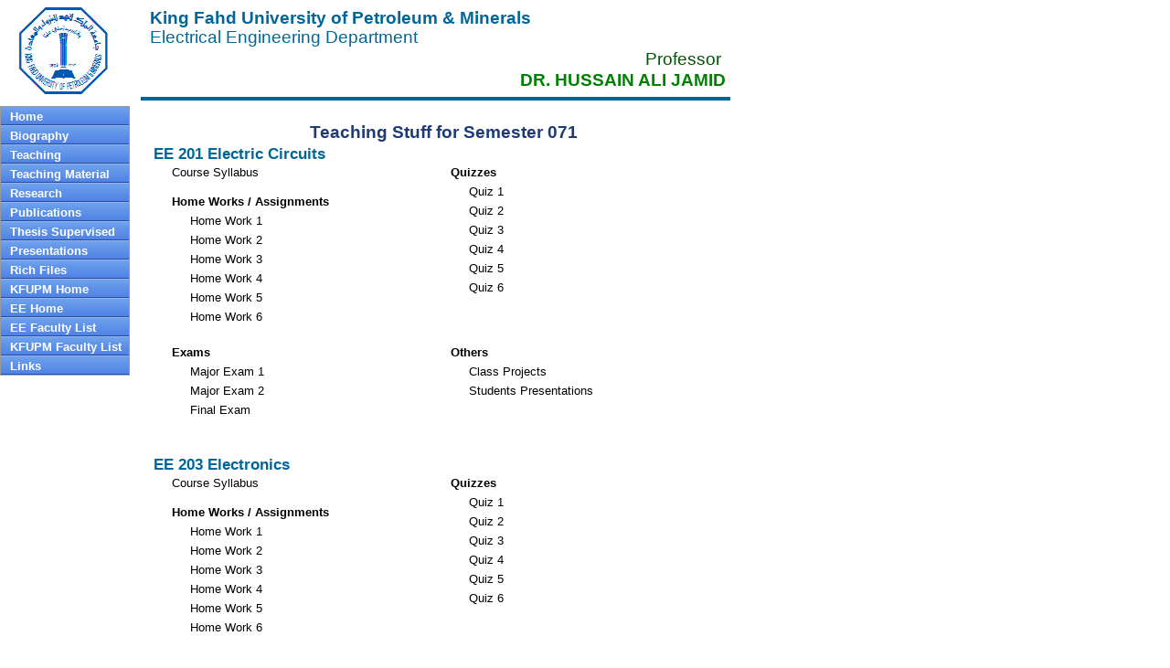

--- FILE ---
content_type: text/html
request_url: https://faculty.kfupm.edu.sa/EE/hajamed/courses071.htm
body_size: 2799
content:
<!DOCTYPE html PUBLIC "-//W3C//DTD HTML 4.01 Transitional//EN" "http://www.w3.org/TR/html4/loose.dtd">
<html>
<head>
<title>DR. HUSSAIN ALI JAMID</title>
<meta http-equiv="Content-Type" content="text/html; charset=utf-8" >
<meta http-equiv="Content-Style-Type" content="text/css" >
<meta name="description" content="Home Page of EE Faculty Member">
<meta name="keywords" content="electrical, electrical engineering, ee, engineering, kfupm, king fahd  university, upm, dhahran, saudi arabia, electrical department,  communication, control, power, electromagnetics, microwave, optics, nano,  telecom, networks, wireless networks, mobile communication">
<link rel="stylesheet" type="text/css" href="style.css">
<meta name="Microsoft Border" content="tlb, default">
</head>

<body><!--msnavigation--><table border="0" cellpadding="0" cellspacing="0" width="100%"><tr><td>
<table border="0" width="800" id="table1" bgcolor="#FFFFFF" cellspacing="1">
	<tr>
		<td width="137" rowspan="2">
		<p align="center">
		<img border="0" src="images/logo.jpg" alt="KFUPM logo" width="100" height="99"></td>
		<td width="16" rowspan="2">
		<p align="left">&nbsp;</td>
		<td width="643">
		<p class="titlekfupm">King Fahd University of Petroleum &amp; Minerals</p>
		<p class="titleee">Electrical Engineering Department</td>
	</tr>
	<tr>
		<td height="51">
		<p class="titlerank">Professor</p>
		<div style="width: 637px; height: 28px; border-bottom: 4px solid #006699; padding-left: 4px; padding-right: 4px; padding-top: 1px; padding-bottom: 1px">
			<p align="right" style="margin-top: 0; margin-bottom: 0" class="titlename">
			DR. HUSSAIN ALI JAMID</div>
		</td>
	</tr>
</table>

</td></tr><!--msnavigation--></table><!--msnavigation--><table dir="ltr" border="0" cellpadding="0" cellspacing="0" width="100%"><tr><td valign="top" width="1%">
<ul class="buttonmenu">
	<li><a target="_parent" href="index.htm">Home</a></li>
	<li><a target="_parent" href="biography.htm">Biography</a></li>
	<li><a target="_parent" href="teaching.htm">Teaching</a></li>
	<li><a href="Teaching_Material.htm">Teaching Material</a></li>
	<li><a target="_parent" href="research.htm">Research</a></li>
	<li><a target="_parent" href="publications.htm">Publications</a></li>
	<li><a href="thesis.htm">Thesis Supervised</a></li>
	<li><a href="presentations.htm">Presentations</a></li>
	<li><a href="richfiles.htm">Rich Files</a></li>
	<li><a target="_blank" href="http://www.kfupm.edu.sa/">KFUPM Home</a></li>
	<li><a target="_blank" href="http://www.kfupm.edu.sa/ee/">EE Home</a></li>
	<li><a target="_blank" href="http://www.kfupm.edu.sa/ee/faculty.htm">EE 
	Faculty List</a></li>
	<li><a target="_blank" href="http://faculty.kfupm.edu.sa/">KFUPM Faculty 
	List</a></li>
	<li><a href="links.htm">Links</a></li>
	<li></li>
</ul>
</td><td valign="top" width="24"></td><!--msnavigation--><td valign="top">
<table border="1" width="638" id="table3" style="border-width: 0px">
	<tr>
		<td style="border-style: none; border-width: medium" colspan="2">
		&nbsp;</td>
	</tr>
	<tr>
		<td style="border-style: none; border-width: medium" width="634" colspan="2">
		<p class="headcenter" align="center">Teaching Stuff for Semester 071</p></td>
	</tr>
	<tr>
		<td style="border-style: none; border-width: medium" width="634" class="textmain" colspan="2">
		<p class="headmain">EE 201 Electric Circuits</td>
		</tr>
	<tr>
		<td style="border-style: none; border-width: medium" width="303" class="textmain" valign="top">
		<p style="margin-left: 20px">Course Syllabus</p>
		<p style="margin-left: 20px">&nbsp;</p>
		<p style="margin-left: 20px"><b>Home Works / Assignments</b></p>
		<p class="textmain" style="margin-left: 40px; margin-top: 5px">Home Work 
		1</p>
		<p class="textmain" style="margin-left: 40px; margin-top: 5px">Home Work 
		2</p>
		<p class="textmain" style="margin-left: 40px; margin-top: 5px">Home Work 
		3</p>
		<p class="textmain" style="margin-left: 40px; margin-top: 5px">Home Work 
		4</p>
		<p class="textmain" style="margin-left: 40px; margin-top: 5px">Home Work 
		5</p>
		<p class="textmain" style="margin-left: 40px; margin-top: 5px">Home Work 
		6</p>
		<p class="textmain" style="margin-left: 40px; margin-top: 5px">&nbsp;</td>
		<td style="border-style: none; border-width: medium" width="329" class="textmain" valign="top">
		<p style="margin-left: 20px"><b>Quizzes</b></p>
		<p class="textmain" style="margin-left: 40px; margin-top: 5px">Quiz 1</p>
		<p class="textmain" style="margin-left: 40px; margin-top: 5px">Quiz 2</p>
		<p class="textmain" style="margin-left: 40px; margin-top: 5px">Quiz 3</p>
		<p class="textmain" style="margin-left: 40px; margin-top: 5px">Quiz 4</p>
		<p class="textmain" style="margin-left: 40px; margin-top: 5px">Quiz 5</p>
		<p class="textmain" style="margin-left: 40px; margin-top: 5px">Quiz 6</p>
		<p class="textmain" style="margin-left: 40px; margin-top: 5px">&nbsp;</td>
		</tr>
	<tr>
		<td style="border-style: none; border-width: medium" width="303" class="textmain" valign="top">
		<p style="margin-left: 20px"><b>Exams</b></p>
		<p class="textmain" style="margin-left: 40px; margin-top: 5px">Major 
		Exam 1</p>
		<p class="textmain" style="margin-left: 40px; margin-top: 5px">Major 
		Exam 2</p>
		<p class="textmain" style="margin-left: 40px; margin-top: 5px">Final 
		Exam</p>
		<p class="textmain" style="margin-left: 40px; margin-top: 5px">&nbsp;</td>
		<td style="border-style: none; border-width: medium" width="329" class="textmain" valign="top">
		<p style="margin-left: 20px"><b>Others</b></p>
		<p class="textmain" style="margin-left: 40px; margin-top: 5px">Class 
		Projects</p>
		<p class="textmain" style="margin-left: 40px; margin-top: 5px">Students 
		Presentations</td>
		</tr>
	<tr>
		<td style="border-style: none; border-width: medium" width="634" class="textmain" colspan="2" valign="top">
		&nbsp;</td>
		</tr>
	<tr>
		<td style="border-style: none; border-width: medium" width="634" class="textmain" colspan="2">
		<p class="headmain">EE 203 Electronics</td>
		</tr>
	<tr>
		<td style="border-style: none; border-width: medium" width="303" class="textmain" valign="top">
		<p style="margin-left: 20px">Course Syllabus</p>
		<p style="margin-left: 20px">&nbsp;</p>
		<p style="margin-left: 20px"><b>Home Works / Assignments</b></p>
		<p class="textmain" style="margin-left: 40px; margin-top: 5px">Home Work 
		1</p>
		<p class="textmain" style="margin-left: 40px; margin-top: 5px">Home Work 
		2</p>
		<p class="textmain" style="margin-left: 40px; margin-top: 5px">Home Work 
		3</p>
		<p class="textmain" style="margin-left: 40px; margin-top: 5px">Home Work 
		4</p>
		<p class="textmain" style="margin-left: 40px; margin-top: 5px">Home Work 
		5</p>
		<p class="textmain" style="margin-left: 40px; margin-top: 5px">Home Work 
		6</p>
		<p class="textmain" style="margin-left: 40px; margin-top: 5px">&nbsp;</td>
		<td style="border-style: none; border-width: medium" width="329" class="textmain" valign="top">
		<p style="margin-left: 20px"><b>Quizzes</b></p>
		<p class="textmain" style="margin-left: 40px; margin-top: 5px">Quiz 1</p>
		<p class="textmain" style="margin-left: 40px; margin-top: 5px">Quiz 2</p>
		<p class="textmain" style="margin-left: 40px; margin-top: 5px">Quiz 3</p>
		<p class="textmain" style="margin-left: 40px; margin-top: 5px">Quiz 4</p>
		<p class="textmain" style="margin-left: 40px; margin-top: 5px">Quiz 5</p>
		<p class="textmain" style="margin-left: 40px; margin-top: 5px">Quiz 6</p>
		<p class="textmain" style="margin-left: 40px; margin-top: 5px">&nbsp;</td>
		</tr>
	<tr>
		<td style="border-style: none; border-width: medium" width="303" class="textmain" valign="top">
		<p style="margin-left: 20px"><b>Exams</b></p>
		<p class="textmain" style="margin-left: 40px; margin-top: 5px">Major 
		Exam 1</p>
		<p class="textmain" style="margin-left: 40px; margin-top: 5px">Major 
		Exam 2</p>
		<p class="textmain" style="margin-left: 40px; margin-top: 5px">Final 
		Exam</p>
		<p class="textmain" style="margin-left: 40px; margin-top: 5px">&nbsp;</td>
		<td style="border-style: none; border-width: medium" width="329" class="textmain" valign="top">
		<p style="margin-left: 20px"><b>Others</b></p>
		<p class="textmain" style="margin-left: 40px; margin-top: 5px">Class 
		Projects</p>
		<p class="textmain" style="margin-left: 40px; margin-top: 5px">Students 
		Presentations</td>
		</tr>
	<tr>
		<td style="border-style: none; border-width: medium" width="634" class="textmain" colspan="2">
		&nbsp;</td>
		</tr>
	<tr>
		<td style="border-style: none; border-width: medium" width="634" class="textmain" colspan="2">
		&nbsp;</td>
		</tr>
	<tr>
		<td style="border-style: none; border-width: medium" width="634" class="textmain" colspan="2">
		&nbsp;</td>
		</tr>
	<tr>
		<td style="border-style: none; border-width: medium" width="634" class="textmain" colspan="2">
		&nbsp;</td>
		</tr>
	<tr>
		<td style="border-style: none; border-width: medium" width="634" class="textmain" colspan="2">
		<p class="textmain"><font color="#666666"><b>Disclaimer:</b> Teaching 
		stuff and helping material are 
		provided on this page for the sole purpose of timely information 
		dissemination, and the copyrights belong to the authors and the corresponding publishers 
		unless otherwise stated. </font></td>
		</tr>
	</table>

<!--msnavigation--></td></tr><!--msnavigation--></table><!--msnavigation--><table border="0" cellpadding="0" cellspacing="0" width="100%"><tr><td>

<table border="0" width="800" id="table4">
	<tr>
		<td>
		<p align="right" class="textright"><font color="#666666">Copyright © 
		2009</font></p>
		<p align="right" class="textright">&nbsp;</td>
	</tr>
</table>
<p>&nbsp;</p>

</td></tr><!--msnavigation--></table></body>

</html>


--- FILE ---
content_type: text/css
request_url: https://faculty.kfupm.edu.sa/EE/hajamed/style.css
body_size: 1242
content:
* {margin:0px;padding:0px;top:0px;left:0px;}

.buttonmenu{
list-style-type: none;
margin: 5px 0;
padding: 0;
width: 140px;
border: 1px solid #9A9A9A;
border-bottom-width: 0;
}

.buttonmenu li a{
background: white url(menu/glossyback.gif) repeat-x bottom left;
font: bold 13px "Lucida Grande", "Trebuchet MS", Verdana, Helvetica, sans-serif;
color: white;
display: block;
width: auto;
padding: 3px 0;
padding-left: 10px;
text-decoration: none;
}


* html .buttonmenu li a{ /*IE only. Actual menu width minus left padding of A element (10px) */
width: 140px;
}

.buttonmenu li a:visited, .buttonmenu li a:active{
color: white;
}

.buttonmenu li a:hover{
background-image: url(menu/glossyback2.gif);
color: yellow;
}

A {
color: #000099;
text-decoration:none;
}

A:hover {
color: #0000FF;
text-decoration:underline;
}

.textmain { 
margin:0 10; 
color: #000000;
font-size: 10pt; 
font-family:  Verdana, Arial, Trebuchet MS, Helvetica, sans-serif; 
font-weight: regular; 
text-align: justify; 
text-indent: 0; 
line-height: 125% 
}

.textright { 
margin:0 10; 
color: #000000;
font-size: 10pt; 
font-family:  Verdana, Arial, Trebuchet MS, Helvetica, sans-serif; 
font-weight: regular; 
text-align: right; 
text-indent: 0; 
line-height: 125% 
}

.textbold { 
margin:0 10; 
color: #000000;
font-size: 10pt; 
font-family:  Verdana, Arial, Trebuchet MS, Helvetica, sans-serif; 
font-weight: bold; 
text-align: justify; 
text-indent: 0; 
line-height: 125% 
}

.bullettext  { 
margin-left: 20px;
margin-top: 10px;
color: #000000;
font-family: Verdana, Arial, Trebuchet MS, Helvetica, sans-serif;
font-size: 10pt; 
font-weight: regular; 
text-indent: 15; 
text-align: left; 
line-height: 125%; 
list-style-type: square; 
}

.headmain { 
color: #006699;
font-size: 13pt; 
font-family:  Trebuchet MS, Verdana, Arial, Helvetica, sans-serif; 
font-weight: bold; 
text-indent: 0; 
line-height: 125%; 
margin: 0; 
}

.headcenter { 
color: #1E3A77;
font-size: 14pt; 
font-family:  Trebuchet MS, Verdana, Arial, Helvetica, sans-serif; 
font-weight: bold; 
text-indent: 0; 
text-align: center;
line-height: 125%; 
margin: 0; 
}

.headside { 
color: #006699;
font-size: 13pt; 
font-family:  Trebuchet MS, Verdana, Arial, Helvetica, sans-serif; 
font-weight: bold; 
text-indent: 0; 
line-height: 125%; 
}

.headsmall { 
color: #006699;
font-size: 13pt; 
font-family:  Trebuchet MS, Verdana, Arial, Helvetica, sans-serif; 
font-weight: bold; 
text-indent: 0; 
line-height: 125%; 
}

.titlekfupm { 
color: #006699;
margin-top: 10px;
margin-left: 10px;
font-size: 14pt; 
font-family:  Arial, Euclid Fraktur, Verdana, Trebuchet MS; 
font-weight: bold; 
text-align: left; 
text-indent: 0; 
line-height: 100%
}

.titleee { 
color: #006699;
margin-top: 1px;
margin-left: 10px;
font-size: 14pt; 
font-family:  Arial, Trebuchet MS, Arial,  Verdana; 
font-weight: regular; 
text-align: left; 
text-indent: 0; 
line-height: 120%
}

.titlerank { 
color: #005300;
margin-top: 1px;
margin-right: 10px;
font-size: 14pt; 
font-family:  Arial, Trebuchet MS, Arial,  Verdana; 
font-weight: regular; 
text-align: right; 
text-indent: 0; 
line-height: 120%
}

.titlename { 
color: #008000;
margin-top: 1px;
margin-right: 1px;
font-size: 14pt; 
font-family:  Arial, Trebuchet MS, Arial,  Verdana; 
font-weight: bold; 
text-align: right; 
text-indent: 0; 
line-height: 120%
}

html { 
	scrollbar-3dlight-color:#333366;
    scrollbar-arrow-color:#ffffff;
    scrollbar-base-color:#6699cc;
    scrollbar-darkshadow-color:#22406B;
    scrollbar-face-color:#006699;
    scrollbar-highlight-color:#6699cc;
    scrollbar-shadow-color:#22406B
	scrollbar-track-color: #F5F5F5; 
}